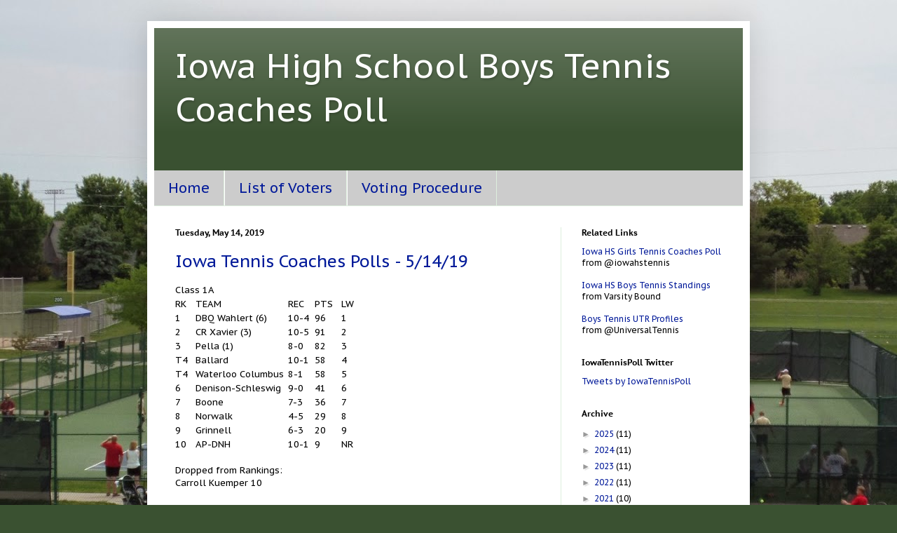

--- FILE ---
content_type: text/html; charset=UTF-8
request_url: https://www.iowatennispoll.com/2019/05/
body_size: 10463
content:
<!DOCTYPE html>
<html class='v2' dir='ltr' lang='en'>
<head>
<link href='https://www.blogger.com/static/v1/widgets/335934321-css_bundle_v2.css' rel='stylesheet' type='text/css'/>
<meta content='width=1100' name='viewport'/>
<meta content='text/html; charset=UTF-8' http-equiv='Content-Type'/>
<meta content='blogger' name='generator'/>
<link href='https://www.iowatennispoll.com/favicon.ico' rel='icon' type='image/x-icon'/>
<link href='https://www.iowatennispoll.com/2019/05/' rel='canonical'/>
<link rel="alternate" type="application/atom+xml" title="Iowa High School Boys Tennis Coaches Poll - Atom" href="https://www.iowatennispoll.com/feeds/posts/default" />
<link rel="alternate" type="application/rss+xml" title="Iowa High School Boys Tennis Coaches Poll - RSS" href="https://www.iowatennispoll.com/feeds/posts/default?alt=rss" />
<link rel="service.post" type="application/atom+xml" title="Iowa High School Boys Tennis Coaches Poll - Atom" href="https://www.blogger.com/feeds/4663678864386455562/posts/default" />
<!--Can't find substitution for tag [blog.ieCssRetrofitLinks]-->
<meta content='https://www.iowatennispoll.com/2019/05/' property='og:url'/>
<meta content='Iowa High School Boys Tennis Coaches Poll' property='og:title'/>
<meta content='' property='og:description'/>
<title>Iowa High School Boys Tennis Coaches Poll: May 2019</title>
<style type='text/css'>@font-face{font-family:'PT Sans Caption';font-style:normal;font-weight:400;font-display:swap;src:url(//fonts.gstatic.com/s/ptsanscaption/v20/0FlMVP6Hrxmt7-fsUFhlFXNIlpcqfQ.ttf)format('truetype');}@font-face{font-family:'PT Sans Caption';font-style:normal;font-weight:700;font-display:swap;src:url(//fonts.gstatic.com/s/ptsanscaption/v20/0FlJVP6Hrxmt7-fsUFhlFXNIlpcSwSrUSw.ttf)format('truetype');}</style>
<style id='page-skin-1' type='text/css'><!--
/*
-----------------------------------------------
Blogger Template Style
Name:     Simple
Designer: Blogger
URL:      www.blogger.com
----------------------------------------------- */
/* Content
----------------------------------------------- */
body {
font: normal normal 12px PT Sans Caption;
color: #000000;
background: #3a5131 url(//2.bp.blogspot.com/-UpBf7ycORNk/VR8gEjrS24I/AAAAAAAAAkI/oF_3FV2ZsEY/s0/SAM_1993jpg2.jpg) repeat fixed top center;
padding: 0 40px 40px 40px;
}
html body .region-inner {
min-width: 0;
max-width: 100%;
width: auto;
}
h2 {
font-size: 22px;
}
a:link {
text-decoration:none;
color: #001999;
}
a:visited {
text-decoration:none;
color: #001999;
}
a:hover {
text-decoration:underline;
color: #3b8a2e;
}
.body-fauxcolumn-outer .fauxcolumn-inner {
background: transparent none repeat scroll top left;
_background-image: none;
}
.body-fauxcolumn-outer .cap-top {
position: absolute;
z-index: 1;
height: 400px;
width: 100%;
}
.body-fauxcolumn-outer .cap-top .cap-left {
width: 100%;
background: transparent none repeat-x scroll top left;
_background-image: none;
}
.content-outer {
-moz-box-shadow: 0 0 40px rgba(0, 0, 0, .15);
-webkit-box-shadow: 0 0 5px rgba(0, 0, 0, .15);
-goog-ms-box-shadow: 0 0 10px #333333;
box-shadow: 0 0 40px rgba(0, 0, 0, .15);
margin-bottom: 1px;
}
.content-inner {
padding: 10px 10px;
}
.content-inner {
background-color: #ffffff;
}
/* Header
----------------------------------------------- */
.header-outer {
background: #3a5131 url(//www.blogblog.com/1kt/simple/gradients_light.png) repeat-x scroll 0 -400px;
_background-image: none;
}
.Header h1 {
font: normal normal 48px PT Sans Caption;
color: #ffffff;
text-shadow: 1px 2px 3px rgba(0, 0, 0, .2);
}
.Header h1 a {
color: #ffffff;
}
.Header .description {
font-size: 140%;
color: #ffffff;
}
.header-inner .Header .titlewrapper {
padding: 22px 30px;
}
.header-inner .Header .descriptionwrapper {
padding: 0 30px;
}
/* Tabs
----------------------------------------------- */
.tabs-inner .section:first-child {
border-top: 0 solid #ddeedd;
}
.tabs-inner .section:first-child ul {
margin-top: -0;
border-top: 0 solid #ddeedd;
border-left: 0 solid #ddeedd;
border-right: 0 solid #ddeedd;
}
.tabs-inner .widget ul {
background: #cccccc none repeat-x scroll 0 -800px;
_background-image: none;
border-bottom: 1px solid #ddeedd;
margin-top: 0;
margin-left: -30px;
margin-right: -30px;
}
.tabs-inner .widget li a {
display: inline-block;
padding: .6em 1em;
font: normal normal 20px PT Sans Caption;
color: #001999;
border-left: 1px solid #ffffff;
border-right: 1px solid #ddeedd;
}
.tabs-inner .widget li:first-child a {
border-left: none;
}
.tabs-inner .widget li.selected a, .tabs-inner .widget li a:hover {
color: #3a5131;
background-color: #eeeeee;
text-decoration: none;
}
/* Columns
----------------------------------------------- */
.main-outer {
border-top: 0 solid #ddeedd;
}
.fauxcolumn-left-outer .fauxcolumn-inner {
border-right: 1px solid #ddeedd;
}
.fauxcolumn-right-outer .fauxcolumn-inner {
border-left: 1px solid #ddeedd;
}
/* Headings
----------------------------------------------- */
div.widget > h2,
div.widget h2.title {
margin: 0 0 1em 0;
font: normal bold 12px PT Sans Caption;
color: #000000;
}
/* Widgets
----------------------------------------------- */
.widget .zippy {
color: #999999;
text-shadow: 2px 2px 1px rgba(0, 0, 0, .1);
}
.widget .popular-posts ul {
list-style: none;
}
/* Posts
----------------------------------------------- */
h2.date-header {
font: normal bold 12px PT Sans Caption;
}
.date-header span {
background-color: transparent;
color: #000000;
padding: inherit;
letter-spacing: inherit;
margin: inherit;
}
.main-inner {
padding-top: 30px;
padding-bottom: 30px;
}
.main-inner .column-center-inner {
padding: 0 15px;
}
.main-inner .column-center-inner .section {
margin: 0 15px;
}
.post {
margin: 0 0 25px 0;
}
h3.post-title, .comments h4 {
font: normal normal 24px PT Sans Caption;
margin: .75em 0 0;
}
.post-body {
font-size: 110%;
line-height: 1.4;
position: relative;
}
.post-body img, .post-body .tr-caption-container, .Profile img, .Image img,
.BlogList .item-thumbnail img {
padding: 2px;
background: #ffffff;
border: 1px solid #eeeeee;
-moz-box-shadow: 1px 1px 5px rgba(0, 0, 0, .1);
-webkit-box-shadow: 1px 1px 5px rgba(0, 0, 0, .1);
box-shadow: 1px 1px 5px rgba(0, 0, 0, .1);
}
.post-body img, .post-body .tr-caption-container {
padding: 5px;
}
.post-body .tr-caption-container {
color: #222222;
}
.post-body .tr-caption-container img {
padding: 0;
background: transparent;
border: none;
-moz-box-shadow: 0 0 0 rgba(0, 0, 0, .1);
-webkit-box-shadow: 0 0 0 rgba(0, 0, 0, .1);
box-shadow: 0 0 0 rgba(0, 0, 0, .1);
}
.post-header {
margin: 0 0 1.5em;
line-height: 1.6;
font-size: 90%;
}
.post-footer {
margin: 20px -2px 0;
padding: 5px 10px;
color: #000000;
background-color: #cccccc;
border-bottom: 1px solid #eeeeee;
line-height: 1.6;
font-size: 90%;
}
#comments .comment-author {
padding-top: 1.5em;
border-top: 1px solid #ddeedd;
background-position: 0 1.5em;
}
#comments .comment-author:first-child {
padding-top: 0;
border-top: none;
}
.avatar-image-container {
margin: .2em 0 0;
}
#comments .avatar-image-container img {
border: 1px solid #eeeeee;
}
/* Comments
----------------------------------------------- */
.comments .comments-content .icon.blog-author {
background-repeat: no-repeat;
background-image: url([data-uri]);
}
.comments .comments-content .loadmore a {
border-top: 1px solid #999999;
border-bottom: 1px solid #999999;
}
.comments .comment-thread.inline-thread {
background-color: #cccccc;
}
.comments .continue {
border-top: 2px solid #999999;
}
/* Accents
---------------------------------------------- */
.section-columns td.columns-cell {
border-left: 1px solid #ddeedd;
}
.blog-pager {
background: transparent none no-repeat scroll top center;
}
.blog-pager-older-link, .home-link,
.blog-pager-newer-link {
background-color: #ffffff;
padding: 5px;
}
.footer-outer {
border-top: 0 dashed #bbbbbb;
}
/* Mobile
----------------------------------------------- */
body.mobile  {
background-size: auto;
}
.mobile .body-fauxcolumn-outer {
background: transparent none repeat scroll top left;
}
.mobile .body-fauxcolumn-outer .cap-top {
background-size: 100% auto;
}
.mobile .content-outer {
-webkit-box-shadow: 0 0 3px rgba(0, 0, 0, .15);
box-shadow: 0 0 3px rgba(0, 0, 0, .15);
}
.mobile .tabs-inner .widget ul {
margin-left: 0;
margin-right: 0;
}
.mobile .post {
margin: 0;
}
.mobile .main-inner .column-center-inner .section {
margin: 0;
}
.mobile .date-header span {
padding: 0.1em 10px;
margin: 0 -10px;
}
.mobile h3.post-title {
margin: 0;
}
.mobile .blog-pager {
background: transparent none no-repeat scroll top center;
}
.mobile .footer-outer {
border-top: none;
}
.mobile .main-inner, .mobile .footer-inner {
background-color: #ffffff;
}
.mobile-index-contents {
color: #000000;
}
.mobile-link-button {
background-color: #001999;
}
.mobile-link-button a:link, .mobile-link-button a:visited {
color: #ffffff;
}
.mobile .tabs-inner .section:first-child {
border-top: none;
}
.mobile .tabs-inner .PageList .widget-content {
background-color: #eeeeee;
color: #3a5131;
border-top: 1px solid #ddeedd;
border-bottom: 1px solid #ddeedd;
}
.mobile .tabs-inner .PageList .widget-content .pagelist-arrow {
border-left: 1px solid #ddeedd;
}
td {vertical-align:middle; padding 0px 3px;}
.post-body img, .post-body .tr-caption-container, .Profile img, .Image img, .BlogList .item-thumbnail img {
padding: 0px;
border: 0px solid #eeeeee;
box-shadow: none;
width:20px;
height:20px;
}
td img {vertical-align:middle;}
--></style>
<style id='template-skin-1' type='text/css'><!--
body {
min-width: 860px;
}
.content-outer, .content-fauxcolumn-outer, .region-inner {
min-width: 860px;
max-width: 860px;
_width: 860px;
}
.main-inner .columns {
padding-left: 0px;
padding-right: 260px;
}
.main-inner .fauxcolumn-center-outer {
left: 0px;
right: 260px;
/* IE6 does not respect left and right together */
_width: expression(this.parentNode.offsetWidth -
parseInt("0px") -
parseInt("260px") + 'px');
}
.main-inner .fauxcolumn-left-outer {
width: 0px;
}
.main-inner .fauxcolumn-right-outer {
width: 260px;
}
.main-inner .column-left-outer {
width: 0px;
right: 100%;
margin-left: -0px;
}
.main-inner .column-right-outer {
width: 260px;
margin-right: -260px;
}
#layout {
min-width: 0;
}
#layout .content-outer {
min-width: 0;
width: 800px;
}
#layout .region-inner {
min-width: 0;
width: auto;
}
body#layout div.add_widget {
padding: 8px;
}
body#layout div.add_widget a {
margin-left: 32px;
}
--></style>
<style>
    body {background-image:url(\/\/2.bp.blogspot.com\/-UpBf7ycORNk\/VR8gEjrS24I\/AAAAAAAAAkI\/oF_3FV2ZsEY\/s0\/SAM_1993jpg2.jpg);}
    
@media (max-width: 200px) { body {background-image:url(\/\/2.bp.blogspot.com\/-UpBf7ycORNk\/VR8gEjrS24I\/AAAAAAAAAkI\/oF_3FV2ZsEY\/w200\/SAM_1993jpg2.jpg);}}
@media (max-width: 400px) and (min-width: 201px) { body {background-image:url(\/\/2.bp.blogspot.com\/-UpBf7ycORNk\/VR8gEjrS24I\/AAAAAAAAAkI\/oF_3FV2ZsEY\/w400\/SAM_1993jpg2.jpg);}}
@media (max-width: 800px) and (min-width: 401px) { body {background-image:url(\/\/2.bp.blogspot.com\/-UpBf7ycORNk\/VR8gEjrS24I\/AAAAAAAAAkI\/oF_3FV2ZsEY\/w800\/SAM_1993jpg2.jpg);}}
@media (max-width: 1200px) and (min-width: 801px) { body {background-image:url(\/\/2.bp.blogspot.com\/-UpBf7ycORNk\/VR8gEjrS24I\/AAAAAAAAAkI\/oF_3FV2ZsEY\/w1200\/SAM_1993jpg2.jpg);}}
/* Last tag covers anything over one higher than the previous max-size cap. */
@media (min-width: 1201px) { body {background-image:url(\/\/2.bp.blogspot.com\/-UpBf7ycORNk\/VR8gEjrS24I\/AAAAAAAAAkI\/oF_3FV2ZsEY\/w1600\/SAM_1993jpg2.jpg);}}
  </style>
<link href='https://www.blogger.com/dyn-css/authorization.css?targetBlogID=4663678864386455562&amp;zx=a4efb367-ec74-438a-b513-2ce24d208307' media='none' onload='if(media!=&#39;all&#39;)media=&#39;all&#39;' rel='stylesheet'/><noscript><link href='https://www.blogger.com/dyn-css/authorization.css?targetBlogID=4663678864386455562&amp;zx=a4efb367-ec74-438a-b513-2ce24d208307' rel='stylesheet'/></noscript>
<meta name='google-adsense-platform-account' content='ca-host-pub-1556223355139109'/>
<meta name='google-adsense-platform-domain' content='blogspot.com'/>

<link rel="stylesheet" href="https://fonts.googleapis.com/css2?display=swap&family=PT+Sans+Caption"></head>
<body class='loading variant-literate'>
<div class='navbar no-items section' id='navbar' name='Navbar'>
</div>
<div class='body-fauxcolumns'>
<div class='fauxcolumn-outer body-fauxcolumn-outer'>
<div class='cap-top'>
<div class='cap-left'></div>
<div class='cap-right'></div>
</div>
<div class='fauxborder-left'>
<div class='fauxborder-right'></div>
<div class='fauxcolumn-inner'>
</div>
</div>
<div class='cap-bottom'>
<div class='cap-left'></div>
<div class='cap-right'></div>
</div>
</div>
</div>
<div class='content'>
<div class='content-fauxcolumns'>
<div class='fauxcolumn-outer content-fauxcolumn-outer'>
<div class='cap-top'>
<div class='cap-left'></div>
<div class='cap-right'></div>
</div>
<div class='fauxborder-left'>
<div class='fauxborder-right'></div>
<div class='fauxcolumn-inner'>
</div>
</div>
<div class='cap-bottom'>
<div class='cap-left'></div>
<div class='cap-right'></div>
</div>
</div>
</div>
<div class='content-outer'>
<div class='content-cap-top cap-top'>
<div class='cap-left'></div>
<div class='cap-right'></div>
</div>
<div class='fauxborder-left content-fauxborder-left'>
<div class='fauxborder-right content-fauxborder-right'></div>
<div class='content-inner'>
<header>
<div class='header-outer'>
<div class='header-cap-top cap-top'>
<div class='cap-left'></div>
<div class='cap-right'></div>
</div>
<div class='fauxborder-left header-fauxborder-left'>
<div class='fauxborder-right header-fauxborder-right'></div>
<div class='region-inner header-inner'>
<div class='header section' id='header' name='Header'><div class='widget Header' data-version='1' id='Header1'>
<div id='header-inner'>
<div class='titlewrapper'>
<h1 class='title'>
<a href='https://www.iowatennispoll.com/'>
Iowa High School Boys Tennis Coaches Poll
</a>
</h1>
</div>
<div class='descriptionwrapper'>
<p class='description'><span>
</span></p>
</div>
</div>
</div></div>
</div>
</div>
<div class='header-cap-bottom cap-bottom'>
<div class='cap-left'></div>
<div class='cap-right'></div>
</div>
</div>
</header>
<div class='tabs-outer'>
<div class='tabs-cap-top cap-top'>
<div class='cap-left'></div>
<div class='cap-right'></div>
</div>
<div class='fauxborder-left tabs-fauxborder-left'>
<div class='fauxborder-right tabs-fauxborder-right'></div>
<div class='region-inner tabs-inner'>
<div class='tabs section' id='crosscol' name='Cross-Column'><div class='widget PageList' data-version='1' id='PageList1'>
<h2>Pages</h2>
<div class='widget-content'>
<ul>
<li>
<a href='https://www.iowatennispoll.com/'>Home</a>
</li>
<li>
<a href='https://www.iowatennispoll.com/p/list-of-voters.html'>List of Voters</a>
</li>
<li>
<a href='https://www.iowatennispoll.com/p/voting-procedure.html'>Voting Procedure</a>
</li>
</ul>
<div class='clear'></div>
</div>
</div></div>
<div class='tabs no-items section' id='crosscol-overflow' name='Cross-Column 2'></div>
</div>
</div>
<div class='tabs-cap-bottom cap-bottom'>
<div class='cap-left'></div>
<div class='cap-right'></div>
</div>
</div>
<div class='main-outer'>
<div class='main-cap-top cap-top'>
<div class='cap-left'></div>
<div class='cap-right'></div>
</div>
<div class='fauxborder-left main-fauxborder-left'>
<div class='fauxborder-right main-fauxborder-right'></div>
<div class='region-inner main-inner'>
<div class='columns fauxcolumns'>
<div class='fauxcolumn-outer fauxcolumn-center-outer'>
<div class='cap-top'>
<div class='cap-left'></div>
<div class='cap-right'></div>
</div>
<div class='fauxborder-left'>
<div class='fauxborder-right'></div>
<div class='fauxcolumn-inner'>
</div>
</div>
<div class='cap-bottom'>
<div class='cap-left'></div>
<div class='cap-right'></div>
</div>
</div>
<div class='fauxcolumn-outer fauxcolumn-left-outer'>
<div class='cap-top'>
<div class='cap-left'></div>
<div class='cap-right'></div>
</div>
<div class='fauxborder-left'>
<div class='fauxborder-right'></div>
<div class='fauxcolumn-inner'>
</div>
</div>
<div class='cap-bottom'>
<div class='cap-left'></div>
<div class='cap-right'></div>
</div>
</div>
<div class='fauxcolumn-outer fauxcolumn-right-outer'>
<div class='cap-top'>
<div class='cap-left'></div>
<div class='cap-right'></div>
</div>
<div class='fauxborder-left'>
<div class='fauxborder-right'></div>
<div class='fauxcolumn-inner'>
</div>
</div>
<div class='cap-bottom'>
<div class='cap-left'></div>
<div class='cap-right'></div>
</div>
</div>
<!-- corrects IE6 width calculation -->
<div class='columns-inner'>
<div class='column-center-outer'>
<div class='column-center-inner'>
<div class='main section' id='main' name='Main'><div class='widget Blog' data-version='1' id='Blog1'>
<div class='blog-posts hfeed'>

          <div class="date-outer">
        
<h2 class='date-header'><span>Tuesday, May 14, 2019</span></h2>

          <div class="date-posts">
        
<div class='post-outer'>
<div class='post hentry uncustomized-post-template' itemprop='blogPost' itemscope='itemscope' itemtype='http://schema.org/BlogPosting'>
<meta content='4663678864386455562' itemprop='blogId'/>
<meta content='8051936887769172183' itemprop='postId'/>
<a name='8051936887769172183'></a>
<h3 class='post-title entry-title' itemprop='name'>
<a href='https://www.iowatennispoll.com/2019/05/iowa-tennis-coaches-polls-51419.html'>Iowa Tennis Coaches Polls - 5/14/19</a>
</h3>
<div class='post-header'>
<div class='post-header-line-1'></div>
</div>
<div class='post-body entry-content' id='post-body-8051936887769172183' itemprop='description articleBody'>
<table border="0" cellpadding="0" cellspacing="0" style="width: 278px;"><colgroup><col style="mso-width-alt: 1060; mso-width-source: userset; width: 22pt;" width="29"></col>
 <col style="mso-width-alt: 4827; mso-width-source: userset; width: 99pt;" width="132"></col>
 <col style="mso-width-alt: 1426; mso-width-source: userset; width: 29pt;" width="39"></col>
 <col span="2" style="mso-width-alt: 1426; mso-width-source: userset; width: 29pt;" width="39"></col>
 </colgroup><tbody>
<tr height="20" style="height: 15.0pt;">
  <td colspan="4" height="20" style="height: 15.0pt; width: 179pt;" width="239">Class 1A</td>
  <td style="width: 29pt;" width="39"><br /></td>
 </tr>
<tr height="20" style="height: 15.0pt;">
  <td class="xl67" height="20" style="height: 15.0pt;">RK</td>
  <td>TEAM</td>
  <td class="xl67">REC</td>
  <td class="xl68">PTS</td>
  <td class="xl68">LW</td>
 </tr>
<tr height="20" style="height: 15.0pt;">
  <td class="xl67" height="20" style="height: 15.0pt;">1</td>
  <td>DBQ Wahlert (6)</td>
  <td class="xl67">10-4</td>
  <td class="xl67">96</td>
  <td class="xl67">1</td>
 </tr>
<tr height="20" style="height: 15.0pt;">
  <td class="xl67" height="20" style="height: 15.0pt;">2</td>
  <td>CR Xavier (3)</td>
  <td class="xl67">10-5</td>
  <td class="xl67">91</td>
  <td class="xl67">2</td>
 </tr>
<tr height="20" style="height: 15.0pt;">
  <td class="xl67" height="20" style="height: 15.0pt;">3</td>
  <td>Pella (1)</td>
  <td class="xl67">8-0</td>
  <td class="xl67">82</td>
  <td class="xl67">3</td>
 </tr>
<tr height="20" style="height: 15.0pt;">
  <td class="xl67" height="20" style="height: 15.0pt;">T4</td>
  <td>Ballard</td>
  <td class="xl67">10-1</td>
  <td class="xl67">58</td>
  <td class="xl67">4</td>
 </tr>
<tr height="20" style="height: 15.0pt;">
  <td class="xl67" height="20" style="height: 15.0pt;">T4</td>
  <td>Waterloo Columbus</td>
  <td class="xl67">8-1</td>
  <td class="xl67">58</td>
  <td class="xl67">5</td>
 </tr>
<tr height="20" style="height: 15.0pt;">
  <td class="xl67" height="20" style="height: 15.0pt;">6</td>
  <td>Denison-Schleswig</td>
  <td class="xl67">9-0</td>
  <td class="xl67">41</td>
  <td class="xl67">6</td>
 </tr>
<tr height="20" style="height: 15.0pt;">
  <td class="xl67" height="20" style="height: 15.0pt;">7</td>
  <td>Boone</td>
  <td class="xl67">7-3</td>
  <td class="xl67">36</td>
  <td class="xl67">7</td>
 </tr>
<tr height="20" style="height: 15.0pt;">
  <td class="xl67" height="20" style="height: 15.0pt;">8</td>
  <td>Norwalk</td>
  <td class="xl67">4-5</td>
  <td class="xl67">29</td>
  <td class="xl67">8</td>
 </tr>
<tr height="20" style="height: 15.0pt;">
  <td class="xl67" height="20" style="height: 15.0pt;">9</td>
  <td>Grinnell</td>
  <td class="xl67">6-3</td>
  <td class="xl67">20</td>
  <td class="xl67">9</td>
 </tr>
<tr height="20" style="height: 15.0pt;">
  <td class="xl67" height="20" style="height: 15.0pt;">10</td>
  <td>AP-DNH</td>
  <td class="xl67">10-1</td>
  <td class="xl67">9</td>
  <td class="xl67">NR</td>
 </tr>
</tbody></table>
<br />
Dropped from Rankings:<br />
Carroll Kuemper 10<br />
<br />
Others receiving votes:<br />
Spirit Lake 8, Carroll Kuemper 7, LeMars 6, Clarinda 5, North Polk 3, Chariton 1<br />
<br />
Voted in this poll:<br />
Ballard, Boone, Clear Lake, CR Xavier, Decorah, Grinnell, Knoxville, LeMars,<br />
Norwalk, Waterloo Columbus<br />
<br />
<br />
<table border="0" cellpadding="0" cellspacing="0" style="width: 279px;"><colgroup><col style="mso-width-alt: 1060; mso-width-source: userset; width: 22pt;" width="29"></col>
 <col style="mso-width-alt: 4827; mso-width-source: userset; width: 99pt;" width="132"></col>
 <col style="mso-width-alt: 1426; mso-width-source: userset; width: 29pt;" width="39"></col>
 <col style="mso-width-alt: 1499; mso-width-source: userset; width: 31pt;" width="41"></col>
 <col style="mso-width-alt: 1389; mso-width-source: userset; width: 29pt;" width="38"></col>
 </colgroup><tbody>
<tr height="20" style="height: 15.0pt;">
  <td class="xl69" colspan="4" height="20" style="height: 15.0pt; width: 181pt;" width="241">Class
  2A</td>
  <td style="width: 29pt;" width="38"><br /></td>
 </tr>
<tr height="20" style="height: 15.0pt;">
  <td class="xl67" height="20" style="height: 15.0pt;">RK</td>
  <td>TEAM</td>
  <td class="xl67">REC</td>
  <td class="xl68">PTS</td>
  <td class="xl67">LW</td>
 </tr>
<tr height="20" style="height: 15.0pt;">
  <td class="xl67" height="20" style="height: 15.0pt;">1</td>
  <td>IC West (26)</td>
  <td class="xl67">14-0</td>
  <td class="xl67">269</td>
  <td class="xl67">1</td>
 </tr>
<tr height="20" style="height: 15.0pt;">
  <td class="xl67" height="20" style="height: 15.0pt;">2</td>
  <td>Pleasant Valley (1)</td>
  <td class="xl67">9-0</td>
  <td class="xl67">239</td>
  <td class="xl67">2</td>
 </tr>
<tr height="20" style="height: 15.0pt;">
  <td class="xl67" height="20" style="height: 15.0pt;">3</td>
  <td>Waukee</td>
  <td class="xl67">9-1</td>
  <td class="xl67">201</td>
  <td class="xl67">4</td>
 </tr>
<tr height="20" style="height: 15.0pt;">
  <td class="xl67" height="20" style="height: 15.0pt;">4</td>
  <td>CR Washington</td>
  <td class="xl67">15-1</td>
  <td class="xl67">199</td>
  <td class="xl67">3</td>
 </tr>
<tr height="20" style="height: 15.0pt;">
  <td class="xl67" height="20" style="height: 15.0pt;">5</td>
  <td>Linn-Mar</td>
  <td class="xl67">13-3</td>
  <td class="xl67">145</td>
  <td class="xl67">5</td>
 </tr>
<tr height="20" style="height: 15.0pt;">
  <td class="xl67" height="20" style="height: 15.0pt;">6</td>
  <td>Ankeny Centennial</td>
  <td class="xl67">12-1</td>
  <td class="xl67">128</td>
  <td class="xl67">6</td>
 </tr>
<tr height="20" style="height: 15.0pt;">
  <td class="xl67" height="20" style="height: 15.0pt;">7</td>
  <td>WDM Valley</td>
  <td class="xl67">9-4</td>
  <td class="xl67">91</td>
  <td class="xl67">7</td>
 </tr>
<tr height="20" style="height: 15.0pt;">
  <td class="xl67" height="20" style="height: 15.0pt;">8</td>
  <td>Ames</td>
  <td class="xl67">10-3</td>
  <td class="xl67">90</td>
  <td class="xl67">8</td>
 </tr>
<tr height="20" style="height: 15.0pt;">
  <td class="xl67" height="20" style="height: 15.0pt;">9</td>
  <td>Cedar Falls</td>
  <td class="xl67">13-4</td>
  <td class="xl67">64</td>
  <td class="xl67">9</td>
 </tr>
<tr height="20" style="height: 15.0pt;">
  <td class="xl67" height="20" style="height: 15.0pt;">10</td>
  <td>Bettendorf</td>
  <td class="xl67">8-6</td>
  <td class="xl67">32</td>
  <td class="xl67">10</td>
 </tr>
</tbody></table>
<br />
Others receiving votes:<br />
Dowling Catholic 14, Johnston 5, Marshalltown 3, DBQ Senior 3,<br />
DBQ Hempstead 2<br />
<br />
Voted in this poll:<br />
Ames, Ankeny Centennial, Bettendorf, CB Abraham Lincoln,<br />
CB Thomas Jefferson, Cedar Falls, CR Jefferson, CR Kennedy, CR Washington,<br />
Davenport Central, Davenport North, Davenport West, DBQ Hempstead,<br />
DBQ Senior, DM Roosevelt, IC High, IC West, Johnston, Linn-Mar,<br />
Marshalltown, Mason City, Ottumwa, Pleasant Valley, Southeast Polk, Waukee,<br />
WDM Valley, Western Dubuque
<div style='clear: both;'></div>
</div>
<div class='post-footer'>
<div class='post-footer-line post-footer-line-1'>
<span class='post-author vcard'>
</span>
<span class='post-timestamp'>
</span>
<span class='post-comment-link'>
</span>
<span class='post-icons'>
</span>
<div class='post-share-buttons goog-inline-block'>
</div>
</div>
<div class='post-footer-line post-footer-line-2'>
<span class='post-labels'>
</span>
</div>
<div class='post-footer-line post-footer-line-3'>
<span class='post-location'>
</span>
</div>
</div>
</div>
</div>

          </div></div>
        

          <div class="date-outer">
        
<h2 class='date-header'><span>Monday, May 6, 2019</span></h2>

          <div class="date-posts">
        
<div class='post-outer'>
<div class='post hentry uncustomized-post-template' itemprop='blogPost' itemscope='itemscope' itemtype='http://schema.org/BlogPosting'>
<meta content='4663678864386455562' itemprop='blogId'/>
<meta content='9008502791668906964' itemprop='postId'/>
<a name='9008502791668906964'></a>
<h3 class='post-title entry-title' itemprop='name'>
<a href='https://www.iowatennispoll.com/2019/05/iowa-tennis-coaches-polls-5619.html'>Iowa Tennis Coaches Polls - 5/6/19</a>
</h3>
<div class='post-header'>
<div class='post-header-line-1'></div>
</div>
<div class='post-body entry-content' id='post-body-9008502791668906964' itemprop='description articleBody'>
<table border="0" cellpadding="0" cellspacing="0" style="border-collapse: collapse; width: 278px;">
 <colgroup><col style="mso-width-alt: 1060; mso-width-source: userset; width: 22pt;" width="29"></col>
 <col style="mso-width-alt: 4827; mso-width-source: userset; width: 99pt;" width="132"></col>
 <col style="mso-width-alt: 1426; mso-width-source: userset; width: 29pt;" width="39"></col>
 <col span="2" style="mso-width-alt: 1426; mso-width-source: userset; width: 29pt;" width="39"></col>
 </colgroup><tbody>
<tr height="20" style="height: 15.0pt;">
  <td colspan="4" height="20" style="height: 15.0pt; width: 179pt;" width="239">Class 1A</td>
  <td style="width: 29pt;" width="39"></td>
 </tr>
<tr height="20" style="height: 15.0pt;">
  <td class="xl65" height="20" style="height: 15.0pt;">RK</td>
  <td>TEAM</td>
  <td class="xl65">REC</td>
  <td class="xl66">PTS</td>
  <td class="xl66">LW</td>
 </tr>
<tr height="20" style="height: 15.0pt;">
  <td class="xl65" height="20" style="height: 15.0pt;">1</td>
  <td>DBQ Wahlert (9)</td>
  <td class="xl65">10-4</td>
  <td class="xl65">108</td>
  <td class="xl65">T1</td>
 </tr>
<tr height="20" style="height: 15.0pt;">
  <td class="xl65" height="20" style="height: 15.0pt;">2</td>
  <td>CR Xavier (2)</td>
  <td class="xl65">10-5</td>
  <td class="xl65">101</td>
  <td class="xl65">T1</td>
 </tr>
<tr height="20" style="height: 15.0pt;">
  <td class="xl65" height="20" style="height: 15.0pt;">3</td>
  <td>Pella</td>
  <td class="xl65">8-0</td>
  <td class="xl65">86</td>
  <td class="xl65">3</td>
 </tr>
<tr height="20" style="height: 15.0pt;">
  <td class="xl65" height="20" style="height: 15.0pt;">4</td>
  <td>Ballard</td>
  <td class="xl65">12-1</td>
  <td class="xl65">69</td>
  <td class="xl65">4</td>
 </tr>
<tr height="20" style="height: 15.0pt;">
  <td class="xl65" height="20" style="height: 15.0pt;">5</td>
  <td>Waterloo Columbus</td>
  <td class="xl65">7-1</td>
  <td class="xl65">59</td>
  <td class="xl65">5</td>
 </tr>
<tr height="20" style="height: 15.0pt;">
  <td class="xl65" height="20" style="height: 15.0pt;">6</td>
  <td>Denison-Schleswig</td>
  <td class="xl65">9-0</td>
  <td class="xl65">51</td>
  <td class="xl65">6</td>
 </tr>
<tr height="20" style="height: 15.0pt;">
  <td class="xl65" height="20" style="height: 15.0pt;">7</td>
  <td>Boone</td>
  <td class="xl65">6-3</td>
  <td class="xl65">38</td>
  <td class="xl65">7</td>
 </tr>
<tr height="20" style="height: 15.0pt;">
  <td class="xl65" height="20" style="height: 15.0pt;">8</td>
  <td>Norwalk</td>
  <td class="xl65">4-5</td>
  <td class="xl65">29</td>
  <td class="xl65">8</td>
 </tr>
<tr height="20" style="height: 15.0pt;">
  <td class="xl65" height="20" style="height: 15.0pt;">9</td>
  <td>Grinnell</td>
  <td class="xl65">6-3</td>
  <td class="xl65">18</td>
  <td class="xl65">T9</td>
 </tr>
<tr height="20" style="height: 15.0pt;">
  <td class="xl65" height="20" style="height: 15.0pt;">10</td>
  <td>Carroll Kuemper</td>
  <td class="xl65">5-4</td>
  <td class="xl65">14</td>
  <td class="xl65">T9</td>
 </tr>
</tbody></table>
<br />
Others receiving votes:<br />
Clarinda 9, AP-DNH 8, LeMars 6, Spirit Lake 6, Fort Madison 2, North Polk 1<br />
<br />
Voted in this poll:<br />
Ballard, Boone, Clear Lake, CR Xavier, Decorah, Grinnell, Iowa Falls-Alden,<br />
LeMars, Norwalk, Waterloo Columbus, Webster City<br />
<div>
<br /></div>
<div>
<br /></div>
<div>
<table border="0" cellpadding="0" cellspacing="0" style="border-collapse: collapse; width: 279px;">
 <colgroup><col style="mso-width-alt: 1060; mso-width-source: userset; width: 22pt;" width="29"></col>
 <col style="mso-width-alt: 4827; mso-width-source: userset; width: 99pt;" width="132"></col>
 <col style="mso-width-alt: 1426; mso-width-source: userset; width: 29pt;" width="39"></col>
 <col style="mso-width-alt: 1499; mso-width-source: userset; width: 31pt;" width="41"></col>
 <col style="mso-width-alt: 1389; mso-width-source: userset; width: 29pt;" width="38"></col>
 </colgroup><tbody>
<tr height="20" style="height: 15.0pt;">
  <td class="xl69" colspan="4" height="20" style="height: 15.0pt; width: 181pt;" width="241">Class
  2A</td>
  <td style="width: 29pt;" width="38"></td>
 </tr>
<tr height="20" style="height: 15.0pt;">
  <td class="xl67" height="20" style="height: 15.0pt;">RK</td>
  <td>TEAM</td>
  <td class="xl67">REC</td>
  <td class="xl68">PTS</td>
  <td class="xl67">LW</td>
 </tr>
<tr height="20" style="height: 15.0pt;">
  <td class="xl67" height="20" style="height: 15.0pt;">1</td>
  <td>IC West (20)</td>
  <td class="xl67">14-0</td>
  <td class="xl67">218</td>
  <td class="xl67">1</td>
 </tr>
<tr height="20" style="height: 15.0pt;">
  <td class="xl67" height="20" style="height: 15.0pt;">2</td>
  <td>Pleasant Valley (2)</td>
  <td class="xl67">9-0</td>
  <td class="xl67">195</td>
  <td class="xl67">2</td>
 </tr>
<tr height="20" style="height: 15.0pt;">
  <td class="xl67" height="20" style="height: 15.0pt;">3</td>
  <td>CR Washington</td>
  <td class="xl67">14-1</td>
  <td class="xl67">164</td>
  <td class="xl67">3</td>
 </tr>
<tr height="20" style="height: 15.0pt;">
  <td class="xl67" height="20" style="height: 15.0pt;">4</td>
  <td>Waukee</td>
  <td class="xl67">9-1</td>
  <td class="xl67">162</td>
  <td class="xl67">4</td>
 </tr>
<tr height="20" style="height: 15.0pt;">
  <td class="xl67" height="20" style="height: 15.0pt;">5</td>
  <td>Linn-Mar</td>
  <td class="xl67">12-3</td>
  <td class="xl67">112</td>
  <td class="xl67">5</td>
 </tr>
<tr height="20" style="height: 15.0pt;">
  <td class="xl67" height="20" style="height: 15.0pt;">6</td>
  <td>Ankeny Centennial</td>
  <td class="xl67">11-1</td>
  <td class="xl67">111</td>
  <td class="xl67">6</td>
 </tr>
<tr height="20" style="height: 15.0pt;">
  <td class="xl67" height="20" style="height: 15.0pt;">7</td>
  <td>WDM Valley</td>
  <td class="xl67">8-4</td>
  <td class="xl67">68</td>
  <td class="xl67">7</td>
 </tr>
<tr height="20" style="height: 15.0pt;">
  <td class="xl67" height="20" style="height: 15.0pt;">8</td>
  <td>Ames</td>
  <td class="xl67">9-3</td>
  <td class="xl67">65</td>
  <td class="xl67">8</td>
 </tr>
<tr height="20" style="height: 15.0pt;">
  <td class="xl67" height="20" style="height: 15.0pt;">9</td>
  <td>Cedar Falls</td>
  <td class="xl67">12-4</td>
  <td class="xl67">52</td>
  <td class="xl67">9</td>
 </tr>
<tr height="20" style="height: 15.0pt;">
  <td class="xl67" height="20" style="height: 15.0pt;">10</td>
  <td>Bettendorf</td>
  <td class="xl67">8-6</td>
  <td class="xl67">25</td>
  <td class="xl67">10</td>
 </tr>
</tbody></table>
</div>
<div>
<br /></div>
<div>
<div>
Others receiving votes:</div>
<div>
Dowling Catholic 17, Marshalltown 10, Johnston 9, DBQ Senior 2</div>
<div>
<br /></div>
<div>
Voted in this poll:</div>
<div>
Ames, Ankeny Centennial, Bettendorf, CB Abraham Lincoln,</div>
<div>
CB Thomas Jefferson, Cedar Falls, CR Jefferson, CR Kennedy, CR Washington,</div>
<div>
Davenport North, Davenport West, DBQ Hempstead, DBQ Senior, DM Roosevelt,</div>
<div>
Johnston, Linn-Mar, Marshalltown, Mason City, Ottumwa, Pleasant Valley,</div>
<div>
Waukee, WDM Valley</div>
</div>
<div>
<br /></div>
<div style='clear: both;'></div>
</div>
<div class='post-footer'>
<div class='post-footer-line post-footer-line-1'>
<span class='post-author vcard'>
</span>
<span class='post-timestamp'>
</span>
<span class='post-comment-link'>
</span>
<span class='post-icons'>
</span>
<div class='post-share-buttons goog-inline-block'>
</div>
</div>
<div class='post-footer-line post-footer-line-2'>
<span class='post-labels'>
</span>
</div>
<div class='post-footer-line post-footer-line-3'>
<span class='post-location'>
</span>
</div>
</div>
</div>
</div>

        </div></div>
      
</div>
<div class='blog-pager' id='blog-pager'>
<span id='blog-pager-newer-link'>
<a class='blog-pager-newer-link' href='https://www.iowatennispoll.com/search?updated-max=2021-05-03T17:34:00-05:00&max-results=7&reverse-paginate=true' id='Blog1_blog-pager-newer-link' title='Newer Posts'>Newer Posts</a>
</span>
<span id='blog-pager-older-link'>
<a class='blog-pager-older-link' href='https://www.iowatennispoll.com/search?updated-max=2019-05-06T17:44:00-05:00&max-results=7' id='Blog1_blog-pager-older-link' title='Older Posts'>Older Posts</a>
</span>
<a class='home-link' href='https://www.iowatennispoll.com/'>Home</a>
</div>
<div class='clear'></div>
<div class='blog-feeds'>
<div class='feed-links'>
Subscribe to:
<a class='feed-link' href='https://www.iowatennispoll.com/feeds/posts/default' target='_blank' type='application/atom+xml'>Comments (Atom)</a>
</div>
</div>
</div></div>
</div>
</div>
<div class='column-left-outer'>
<div class='column-left-inner'>
<aside>
</aside>
</div>
</div>
<div class='column-right-outer'>
<div class='column-right-inner'>
<aside>
<div class='sidebar section' id='sidebar-right-1'><div class='widget HTML' data-version='1' id='HTML2'>
<h2 class='title'>Related Links</h2>
<div class='widget-content'>
<a href="http://iowahstennis.blogspot.com/search/label/Girls%20Coaches%20Poll">Iowa HS Girls Tennis Coaches Poll</a><br/> from @iowahstennis
<br /><br />
<a href="https://ia.varsitybound.com/sports/boystennis/2021-22/Standings">Iowa HS Boys Tennis Standings</a><br/>
from Varsity Bound<br/><br/>
<a href="https://app.universaltennis.com/search?type=highSchools&locationCountryName=United%20States&locationInputValue=Iowa,%20USA&gender=M&locationStateName=Iowa&utrFitPosition=6&utrMax=16&utrMin=1&utrTeamType=singles&utrType=verified">Boys Tennis UTR Profiles</a><br/>from @UniversalTennis<br />
</div>
<div class='clear'></div>
</div><div class='widget HTML' data-version='1' id='HTML1'>
<h2 class='title'>IowaTennisPoll Twitter</h2>
<div class='widget-content'>
<a class="twitter-timeline" data-height="1000" data-theme="dark" href="https://twitter.com/IowaTennisPoll">Tweets by IowaTennisPoll</a> <script async src="//platform.twitter.com/widgets.js" charset="utf-8"></script>
</div>
<div class='clear'></div>
</div><div class='widget BlogArchive' data-version='1' id='BlogArchive1'>
<h2>Archive</h2>
<div class='widget-content'>
<div id='ArchiveList'>
<div id='BlogArchive1_ArchiveList'>
<ul class='hierarchy'>
<li class='archivedate collapsed'>
<a class='toggle' href='javascript:void(0)'>
<span class='zippy'>

        &#9658;&#160;
      
</span>
</a>
<a class='post-count-link' href='https://www.iowatennispoll.com/2025/'>
2025
</a>
<span class='post-count' dir='ltr'>(11)</span>
<ul class='hierarchy'>
<li class='archivedate collapsed'>
<a class='toggle' href='javascript:void(0)'>
<span class='zippy'>

        &#9658;&#160;
      
</span>
</a>
<a class='post-count-link' href='https://www.iowatennispoll.com/2025/06/'>
June
</a>
<span class='post-count' dir='ltr'>(2)</span>
</li>
</ul>
<ul class='hierarchy'>
<li class='archivedate collapsed'>
<a class='toggle' href='javascript:void(0)'>
<span class='zippy'>

        &#9658;&#160;
      
</span>
</a>
<a class='post-count-link' href='https://www.iowatennispoll.com/2025/05/'>
May
</a>
<span class='post-count' dir='ltr'>(4)</span>
</li>
</ul>
<ul class='hierarchy'>
<li class='archivedate collapsed'>
<a class='toggle' href='javascript:void(0)'>
<span class='zippy'>

        &#9658;&#160;
      
</span>
</a>
<a class='post-count-link' href='https://www.iowatennispoll.com/2025/04/'>
April
</a>
<span class='post-count' dir='ltr'>(3)</span>
</li>
</ul>
<ul class='hierarchy'>
<li class='archivedate collapsed'>
<a class='toggle' href='javascript:void(0)'>
<span class='zippy'>

        &#9658;&#160;
      
</span>
</a>
<a class='post-count-link' href='https://www.iowatennispoll.com/2025/03/'>
March
</a>
<span class='post-count' dir='ltr'>(2)</span>
</li>
</ul>
</li>
</ul>
<ul class='hierarchy'>
<li class='archivedate collapsed'>
<a class='toggle' href='javascript:void(0)'>
<span class='zippy'>

        &#9658;&#160;
      
</span>
</a>
<a class='post-count-link' href='https://www.iowatennispoll.com/2024/'>
2024
</a>
<span class='post-count' dir='ltr'>(11)</span>
<ul class='hierarchy'>
<li class='archivedate collapsed'>
<a class='toggle' href='javascript:void(0)'>
<span class='zippy'>

        &#9658;&#160;
      
</span>
</a>
<a class='post-count-link' href='https://www.iowatennispoll.com/2024/06/'>
June
</a>
<span class='post-count' dir='ltr'>(2)</span>
</li>
</ul>
<ul class='hierarchy'>
<li class='archivedate collapsed'>
<a class='toggle' href='javascript:void(0)'>
<span class='zippy'>

        &#9658;&#160;
      
</span>
</a>
<a class='post-count-link' href='https://www.iowatennispoll.com/2024/05/'>
May
</a>
<span class='post-count' dir='ltr'>(3)</span>
</li>
</ul>
<ul class='hierarchy'>
<li class='archivedate collapsed'>
<a class='toggle' href='javascript:void(0)'>
<span class='zippy'>

        &#9658;&#160;
      
</span>
</a>
<a class='post-count-link' href='https://www.iowatennispoll.com/2024/04/'>
April
</a>
<span class='post-count' dir='ltr'>(4)</span>
</li>
</ul>
<ul class='hierarchy'>
<li class='archivedate collapsed'>
<a class='toggle' href='javascript:void(0)'>
<span class='zippy'>

        &#9658;&#160;
      
</span>
</a>
<a class='post-count-link' href='https://www.iowatennispoll.com/2024/03/'>
March
</a>
<span class='post-count' dir='ltr'>(2)</span>
</li>
</ul>
</li>
</ul>
<ul class='hierarchy'>
<li class='archivedate collapsed'>
<a class='toggle' href='javascript:void(0)'>
<span class='zippy'>

        &#9658;&#160;
      
</span>
</a>
<a class='post-count-link' href='https://www.iowatennispoll.com/2023/'>
2023
</a>
<span class='post-count' dir='ltr'>(11)</span>
<ul class='hierarchy'>
<li class='archivedate collapsed'>
<a class='toggle' href='javascript:void(0)'>
<span class='zippy'>

        &#9658;&#160;
      
</span>
</a>
<a class='post-count-link' href='https://www.iowatennispoll.com/2023/06/'>
June
</a>
<span class='post-count' dir='ltr'>(2)</span>
</li>
</ul>
<ul class='hierarchy'>
<li class='archivedate collapsed'>
<a class='toggle' href='javascript:void(0)'>
<span class='zippy'>

        &#9658;&#160;
      
</span>
</a>
<a class='post-count-link' href='https://www.iowatennispoll.com/2023/05/'>
May
</a>
<span class='post-count' dir='ltr'>(4)</span>
</li>
</ul>
<ul class='hierarchy'>
<li class='archivedate collapsed'>
<a class='toggle' href='javascript:void(0)'>
<span class='zippy'>

        &#9658;&#160;
      
</span>
</a>
<a class='post-count-link' href='https://www.iowatennispoll.com/2023/04/'>
April
</a>
<span class='post-count' dir='ltr'>(3)</span>
</li>
</ul>
<ul class='hierarchy'>
<li class='archivedate collapsed'>
<a class='toggle' href='javascript:void(0)'>
<span class='zippy'>

        &#9658;&#160;
      
</span>
</a>
<a class='post-count-link' href='https://www.iowatennispoll.com/2023/03/'>
March
</a>
<span class='post-count' dir='ltr'>(2)</span>
</li>
</ul>
</li>
</ul>
<ul class='hierarchy'>
<li class='archivedate collapsed'>
<a class='toggle' href='javascript:void(0)'>
<span class='zippy'>

        &#9658;&#160;
      
</span>
</a>
<a class='post-count-link' href='https://www.iowatennispoll.com/2022/'>
2022
</a>
<span class='post-count' dir='ltr'>(11)</span>
<ul class='hierarchy'>
<li class='archivedate collapsed'>
<a class='toggle' href='javascript:void(0)'>
<span class='zippy'>

        &#9658;&#160;
      
</span>
</a>
<a class='post-count-link' href='https://www.iowatennispoll.com/2022/06/'>
June
</a>
<span class='post-count' dir='ltr'>(3)</span>
</li>
</ul>
<ul class='hierarchy'>
<li class='archivedate collapsed'>
<a class='toggle' href='javascript:void(0)'>
<span class='zippy'>

        &#9658;&#160;
      
</span>
</a>
<a class='post-count-link' href='https://www.iowatennispoll.com/2022/05/'>
May
</a>
<span class='post-count' dir='ltr'>(3)</span>
</li>
</ul>
<ul class='hierarchy'>
<li class='archivedate collapsed'>
<a class='toggle' href='javascript:void(0)'>
<span class='zippy'>

        &#9658;&#160;
      
</span>
</a>
<a class='post-count-link' href='https://www.iowatennispoll.com/2022/04/'>
April
</a>
<span class='post-count' dir='ltr'>(3)</span>
</li>
</ul>
<ul class='hierarchy'>
<li class='archivedate collapsed'>
<a class='toggle' href='javascript:void(0)'>
<span class='zippy'>

        &#9658;&#160;
      
</span>
</a>
<a class='post-count-link' href='https://www.iowatennispoll.com/2022/03/'>
March
</a>
<span class='post-count' dir='ltr'>(2)</span>
</li>
</ul>
</li>
</ul>
<ul class='hierarchy'>
<li class='archivedate collapsed'>
<a class='toggle' href='javascript:void(0)'>
<span class='zippy'>

        &#9658;&#160;
      
</span>
</a>
<a class='post-count-link' href='https://www.iowatennispoll.com/2021/'>
2021
</a>
<span class='post-count' dir='ltr'>(10)</span>
<ul class='hierarchy'>
<li class='archivedate collapsed'>
<a class='toggle' href='javascript:void(0)'>
<span class='zippy'>

        &#9658;&#160;
      
</span>
</a>
<a class='post-count-link' href='https://www.iowatennispoll.com/2021/06/'>
June
</a>
<span class='post-count' dir='ltr'>(2)</span>
</li>
</ul>
<ul class='hierarchy'>
<li class='archivedate collapsed'>
<a class='toggle' href='javascript:void(0)'>
<span class='zippy'>

        &#9658;&#160;
      
</span>
</a>
<a class='post-count-link' href='https://www.iowatennispoll.com/2021/05/'>
May
</a>
<span class='post-count' dir='ltr'>(3)</span>
</li>
</ul>
<ul class='hierarchy'>
<li class='archivedate collapsed'>
<a class='toggle' href='javascript:void(0)'>
<span class='zippy'>

        &#9658;&#160;
      
</span>
</a>
<a class='post-count-link' href='https://www.iowatennispoll.com/2021/04/'>
April
</a>
<span class='post-count' dir='ltr'>(3)</span>
</li>
</ul>
<ul class='hierarchy'>
<li class='archivedate collapsed'>
<a class='toggle' href='javascript:void(0)'>
<span class='zippy'>

        &#9658;&#160;
      
</span>
</a>
<a class='post-count-link' href='https://www.iowatennispoll.com/2021/03/'>
March
</a>
<span class='post-count' dir='ltr'>(2)</span>
</li>
</ul>
</li>
</ul>
<ul class='hierarchy'>
<li class='archivedate expanded'>
<a class='toggle' href='javascript:void(0)'>
<span class='zippy toggle-open'>

        &#9660;&#160;
      
</span>
</a>
<a class='post-count-link' href='https://www.iowatennispoll.com/2019/'>
2019
</a>
<span class='post-count' dir='ltr'>(10)</span>
<ul class='hierarchy'>
<li class='archivedate collapsed'>
<a class='toggle' href='javascript:void(0)'>
<span class='zippy'>

        &#9658;&#160;
      
</span>
</a>
<a class='post-count-link' href='https://www.iowatennispoll.com/2019/06/'>
June
</a>
<span class='post-count' dir='ltr'>(2)</span>
</li>
</ul>
<ul class='hierarchy'>
<li class='archivedate expanded'>
<a class='toggle' href='javascript:void(0)'>
<span class='zippy toggle-open'>

        &#9660;&#160;
      
</span>
</a>
<a class='post-count-link' href='https://www.iowatennispoll.com/2019/05/'>
May
</a>
<span class='post-count' dir='ltr'>(2)</span>
<ul class='posts'>
<li><a href='https://www.iowatennispoll.com/2019/05/iowa-tennis-coaches-polls-51419.html'>Iowa Tennis Coaches Polls - 5/14/19</a></li>
<li><a href='https://www.iowatennispoll.com/2019/05/iowa-tennis-coaches-polls-5619.html'>Iowa Tennis Coaches Polls - 5/6/19</a></li>
</ul>
</li>
</ul>
<ul class='hierarchy'>
<li class='archivedate collapsed'>
<a class='toggle' href='javascript:void(0)'>
<span class='zippy'>

        &#9658;&#160;
      
</span>
</a>
<a class='post-count-link' href='https://www.iowatennispoll.com/2019/04/'>
April
</a>
<span class='post-count' dir='ltr'>(5)</span>
</li>
</ul>
<ul class='hierarchy'>
<li class='archivedate collapsed'>
<a class='toggle' href='javascript:void(0)'>
<span class='zippy'>

        &#9658;&#160;
      
</span>
</a>
<a class='post-count-link' href='https://www.iowatennispoll.com/2019/03/'>
March
</a>
<span class='post-count' dir='ltr'>(1)</span>
</li>
</ul>
</li>
</ul>
<ul class='hierarchy'>
<li class='archivedate collapsed'>
<a class='toggle' href='javascript:void(0)'>
<span class='zippy'>

        &#9658;&#160;
      
</span>
</a>
<a class='post-count-link' href='https://www.iowatennispoll.com/2018/'>
2018
</a>
<span class='post-count' dir='ltr'>(11)</span>
<ul class='hierarchy'>
<li class='archivedate collapsed'>
<a class='toggle' href='javascript:void(0)'>
<span class='zippy'>

        &#9658;&#160;
      
</span>
</a>
<a class='post-count-link' href='https://www.iowatennispoll.com/2018/06/'>
June
</a>
<span class='post-count' dir='ltr'>(2)</span>
</li>
</ul>
<ul class='hierarchy'>
<li class='archivedate collapsed'>
<a class='toggle' href='javascript:void(0)'>
<span class='zippy'>

        &#9658;&#160;
      
</span>
</a>
<a class='post-count-link' href='https://www.iowatennispoll.com/2018/05/'>
May
</a>
<span class='post-count' dir='ltr'>(2)</span>
</li>
</ul>
<ul class='hierarchy'>
<li class='archivedate collapsed'>
<a class='toggle' href='javascript:void(0)'>
<span class='zippy'>

        &#9658;&#160;
      
</span>
</a>
<a class='post-count-link' href='https://www.iowatennispoll.com/2018/04/'>
April
</a>
<span class='post-count' dir='ltr'>(5)</span>
</li>
</ul>
<ul class='hierarchy'>
<li class='archivedate collapsed'>
<a class='toggle' href='javascript:void(0)'>
<span class='zippy'>

        &#9658;&#160;
      
</span>
</a>
<a class='post-count-link' href='https://www.iowatennispoll.com/2018/03/'>
March
</a>
<span class='post-count' dir='ltr'>(1)</span>
</li>
</ul>
<ul class='hierarchy'>
<li class='archivedate collapsed'>
<a class='toggle' href='javascript:void(0)'>
<span class='zippy'>

        &#9658;&#160;
      
</span>
</a>
<a class='post-count-link' href='https://www.iowatennispoll.com/2018/02/'>
February
</a>
<span class='post-count' dir='ltr'>(1)</span>
</li>
</ul>
</li>
</ul>
<ul class='hierarchy'>
<li class='archivedate collapsed'>
<a class='toggle' href='javascript:void(0)'>
<span class='zippy'>

        &#9658;&#160;
      
</span>
</a>
<a class='post-count-link' href='https://www.iowatennispoll.com/2017/'>
2017
</a>
<span class='post-count' dir='ltr'>(11)</span>
<ul class='hierarchy'>
<li class='archivedate collapsed'>
<a class='toggle' href='javascript:void(0)'>
<span class='zippy'>

        &#9658;&#160;
      
</span>
</a>
<a class='post-count-link' href='https://www.iowatennispoll.com/2017/06/'>
June
</a>
<span class='post-count' dir='ltr'>(2)</span>
</li>
</ul>
<ul class='hierarchy'>
<li class='archivedate collapsed'>
<a class='toggle' href='javascript:void(0)'>
<span class='zippy'>

        &#9658;&#160;
      
</span>
</a>
<a class='post-count-link' href='https://www.iowatennispoll.com/2017/05/'>
May
</a>
<span class='post-count' dir='ltr'>(3)</span>
</li>
</ul>
<ul class='hierarchy'>
<li class='archivedate collapsed'>
<a class='toggle' href='javascript:void(0)'>
<span class='zippy'>

        &#9658;&#160;
      
</span>
</a>
<a class='post-count-link' href='https://www.iowatennispoll.com/2017/04/'>
April
</a>
<span class='post-count' dir='ltr'>(4)</span>
</li>
</ul>
<ul class='hierarchy'>
<li class='archivedate collapsed'>
<a class='toggle' href='javascript:void(0)'>
<span class='zippy'>

        &#9658;&#160;
      
</span>
</a>
<a class='post-count-link' href='https://www.iowatennispoll.com/2017/03/'>
March
</a>
<span class='post-count' dir='ltr'>(1)</span>
</li>
</ul>
<ul class='hierarchy'>
<li class='archivedate collapsed'>
<a class='toggle' href='javascript:void(0)'>
<span class='zippy'>

        &#9658;&#160;
      
</span>
</a>
<a class='post-count-link' href='https://www.iowatennispoll.com/2017/02/'>
February
</a>
<span class='post-count' dir='ltr'>(1)</span>
</li>
</ul>
</li>
</ul>
<ul class='hierarchy'>
<li class='archivedate collapsed'>
<a class='toggle' href='javascript:void(0)'>
<span class='zippy'>

        &#9658;&#160;
      
</span>
</a>
<a class='post-count-link' href='https://www.iowatennispoll.com/2016/'>
2016
</a>
<span class='post-count' dir='ltr'>(11)</span>
<ul class='hierarchy'>
<li class='archivedate collapsed'>
<a class='toggle' href='javascript:void(0)'>
<span class='zippy'>

        &#9658;&#160;
      
</span>
</a>
<a class='post-count-link' href='https://www.iowatennispoll.com/2016/06/'>
June
</a>
<span class='post-count' dir='ltr'>(2)</span>
</li>
</ul>
<ul class='hierarchy'>
<li class='archivedate collapsed'>
<a class='toggle' href='javascript:void(0)'>
<span class='zippy'>

        &#9658;&#160;
      
</span>
</a>
<a class='post-count-link' href='https://www.iowatennispoll.com/2016/05/'>
May
</a>
<span class='post-count' dir='ltr'>(3)</span>
</li>
</ul>
<ul class='hierarchy'>
<li class='archivedate collapsed'>
<a class='toggle' href='javascript:void(0)'>
<span class='zippy'>

        &#9658;&#160;
      
</span>
</a>
<a class='post-count-link' href='https://www.iowatennispoll.com/2016/04/'>
April
</a>
<span class='post-count' dir='ltr'>(4)</span>
</li>
</ul>
<ul class='hierarchy'>
<li class='archivedate collapsed'>
<a class='toggle' href='javascript:void(0)'>
<span class='zippy'>

        &#9658;&#160;
      
</span>
</a>
<a class='post-count-link' href='https://www.iowatennispoll.com/2016/03/'>
March
</a>
<span class='post-count' dir='ltr'>(1)</span>
</li>
</ul>
<ul class='hierarchy'>
<li class='archivedate collapsed'>
<a class='toggle' href='javascript:void(0)'>
<span class='zippy'>

        &#9658;&#160;
      
</span>
</a>
<a class='post-count-link' href='https://www.iowatennispoll.com/2016/02/'>
February
</a>
<span class='post-count' dir='ltr'>(1)</span>
</li>
</ul>
</li>
</ul>
<ul class='hierarchy'>
<li class='archivedate collapsed'>
<a class='toggle' href='javascript:void(0)'>
<span class='zippy'>

        &#9658;&#160;
      
</span>
</a>
<a class='post-count-link' href='https://www.iowatennispoll.com/2015/'>
2015
</a>
<span class='post-count' dir='ltr'>(10)</span>
<ul class='hierarchy'>
<li class='archivedate collapsed'>
<a class='toggle' href='javascript:void(0)'>
<span class='zippy'>

        &#9658;&#160;
      
</span>
</a>
<a class='post-count-link' href='https://www.iowatennispoll.com/2015/07/'>
July
</a>
<span class='post-count' dir='ltr'>(1)</span>
</li>
</ul>
<ul class='hierarchy'>
<li class='archivedate collapsed'>
<a class='toggle' href='javascript:void(0)'>
<span class='zippy'>

        &#9658;&#160;
      
</span>
</a>
<a class='post-count-link' href='https://www.iowatennispoll.com/2015/06/'>
June
</a>
<span class='post-count' dir='ltr'>(1)</span>
</li>
</ul>
<ul class='hierarchy'>
<li class='archivedate collapsed'>
<a class='toggle' href='javascript:void(0)'>
<span class='zippy'>

        &#9658;&#160;
      
</span>
</a>
<a class='post-count-link' href='https://www.iowatennispoll.com/2015/05/'>
May
</a>
<span class='post-count' dir='ltr'>(3)</span>
</li>
</ul>
<ul class='hierarchy'>
<li class='archivedate collapsed'>
<a class='toggle' href='javascript:void(0)'>
<span class='zippy'>

        &#9658;&#160;
      
</span>
</a>
<a class='post-count-link' href='https://www.iowatennispoll.com/2015/04/'>
April
</a>
<span class='post-count' dir='ltr'>(5)</span>
</li>
</ul>
</li>
</ul>
<ul class='hierarchy'>
<li class='archivedate collapsed'>
<a class='toggle' href='javascript:void(0)'>
<span class='zippy'>

        &#9658;&#160;
      
</span>
</a>
<a class='post-count-link' href='https://www.iowatennispoll.com/2012/'>
2012
</a>
<span class='post-count' dir='ltr'>(1)</span>
<ul class='hierarchy'>
<li class='archivedate collapsed'>
<a class='toggle' href='javascript:void(0)'>
<span class='zippy'>

        &#9658;&#160;
      
</span>
</a>
<a class='post-count-link' href='https://www.iowatennispoll.com/2012/03/'>
March
</a>
<span class='post-count' dir='ltr'>(1)</span>
</li>
</ul>
</li>
</ul>
</div>
</div>
<div class='clear'></div>
</div>
</div><div class='widget ContactForm' data-version='1' id='ContactForm1'>
<h2 class='title'>Contact Form</h2>
<div class='contact-form-widget'>
<div class='form'>
<form name='contact-form'>
<p></p>
Name
<br/>
<input class='contact-form-name' id='ContactForm1_contact-form-name' name='name' size='30' type='text' value=''/>
<p></p>
Email
<span style='font-weight: bolder;'>*</span>
<br/>
<input class='contact-form-email' id='ContactForm1_contact-form-email' name='email' size='30' type='text' value=''/>
<p></p>
Message
<span style='font-weight: bolder;'>*</span>
<br/>
<textarea class='contact-form-email-message' cols='25' id='ContactForm1_contact-form-email-message' name='email-message' rows='5'></textarea>
<p></p>
<input class='contact-form-button contact-form-button-submit' id='ContactForm1_contact-form-submit' type='button' value='Send'/>
<p></p>
<div style='text-align: center; max-width: 222px; width: 100%'>
<p class='contact-form-error-message' id='ContactForm1_contact-form-error-message'></p>
<p class='contact-form-success-message' id='ContactForm1_contact-form-success-message'></p>
</div>
</form>
</div>
</div>
<div class='clear'></div>
</div></div>
</aside>
</div>
</div>
</div>
<div style='clear: both'></div>
<!-- columns -->
</div>
<!-- main -->
</div>
</div>
<div class='main-cap-bottom cap-bottom'>
<div class='cap-left'></div>
<div class='cap-right'></div>
</div>
</div>
<footer>
<div class='footer-outer'>
<div class='footer-cap-top cap-top'>
<div class='cap-left'></div>
<div class='cap-right'></div>
</div>
<div class='fauxborder-left footer-fauxborder-left'>
<div class='fauxborder-right footer-fauxborder-right'></div>
<div class='region-inner footer-inner'>
<div class='foot no-items section' id='footer-1'></div>
<table border='0' cellpadding='0' cellspacing='0' class='section-columns columns-2'>
<tbody>
<tr>
<td class='first columns-cell'>
<div class='foot no-items section' id='footer-2-1'></div>
</td>
<td class='columns-cell'>
<div class='foot no-items section' id='footer-2-2'></div>
</td>
</tr>
</tbody>
</table>
<!-- outside of the include in order to lock Attribution widget -->
<div class='foot section' id='footer-3' name='Footer'><div class='widget Attribution' data-version='1' id='Attribution1'>
<div class='widget-content' style='text-align: center;'>
Simple theme. Powered by <a href='https://www.blogger.com' target='_blank'>Blogger</a>.
</div>
<div class='clear'></div>
</div></div>
</div>
</div>
<div class='footer-cap-bottom cap-bottom'>
<div class='cap-left'></div>
<div class='cap-right'></div>
</div>
</div>
</footer>
<!-- content -->
</div>
</div>
<div class='content-cap-bottom cap-bottom'>
<div class='cap-left'></div>
<div class='cap-right'></div>
</div>
</div>
</div>
<script type='text/javascript'>
    window.setTimeout(function() {
        document.body.className = document.body.className.replace('loading', '');
      }, 10);
  </script>

<script type="text/javascript" src="https://www.blogger.com/static/v1/widgets/719476776-widgets.js"></script>
<script type='text/javascript'>
window['__wavt'] = 'AOuZoY5zPv11nvldVXbTELSo0oiAxjlo-g:1769170590022';_WidgetManager._Init('//www.blogger.com/rearrange?blogID\x3d4663678864386455562','//www.iowatennispoll.com/2019/05/','4663678864386455562');
_WidgetManager._SetDataContext([{'name': 'blog', 'data': {'blogId': '4663678864386455562', 'title': 'Iowa High School Boys Tennis Coaches Poll', 'url': 'https://www.iowatennispoll.com/2019/05/', 'canonicalUrl': 'https://www.iowatennispoll.com/2019/05/', 'homepageUrl': 'https://www.iowatennispoll.com/', 'searchUrl': 'https://www.iowatennispoll.com/search', 'canonicalHomepageUrl': 'https://www.iowatennispoll.com/', 'blogspotFaviconUrl': 'https://www.iowatennispoll.com/favicon.ico', 'bloggerUrl': 'https://www.blogger.com', 'hasCustomDomain': true, 'httpsEnabled': true, 'enabledCommentProfileImages': true, 'gPlusViewType': 'FILTERED_POSTMOD', 'adultContent': false, 'analyticsAccountNumber': '', 'encoding': 'UTF-8', 'locale': 'en', 'localeUnderscoreDelimited': 'en', 'languageDirection': 'ltr', 'isPrivate': false, 'isMobile': false, 'isMobileRequest': false, 'mobileClass': '', 'isPrivateBlog': false, 'isDynamicViewsAvailable': true, 'feedLinks': '\x3clink rel\x3d\x22alternate\x22 type\x3d\x22application/atom+xml\x22 title\x3d\x22Iowa High School Boys Tennis Coaches Poll - Atom\x22 href\x3d\x22https://www.iowatennispoll.com/feeds/posts/default\x22 /\x3e\n\x3clink rel\x3d\x22alternate\x22 type\x3d\x22application/rss+xml\x22 title\x3d\x22Iowa High School Boys Tennis Coaches Poll - RSS\x22 href\x3d\x22https://www.iowatennispoll.com/feeds/posts/default?alt\x3drss\x22 /\x3e\n\x3clink rel\x3d\x22service.post\x22 type\x3d\x22application/atom+xml\x22 title\x3d\x22Iowa High School Boys Tennis Coaches Poll - Atom\x22 href\x3d\x22https://www.blogger.com/feeds/4663678864386455562/posts/default\x22 /\x3e\n', 'meTag': '', 'adsenseHostId': 'ca-host-pub-1556223355139109', 'adsenseHasAds': false, 'adsenseAutoAds': false, 'boqCommentIframeForm': true, 'loginRedirectParam': '', 'isGoogleEverywhereLinkTooltipEnabled': true, 'view': '', 'dynamicViewsCommentsSrc': '//www.blogblog.com/dynamicviews/4224c15c4e7c9321/js/comments.js', 'dynamicViewsScriptSrc': '//www.blogblog.com/dynamicviews/6e0d22adcfa5abea', 'plusOneApiSrc': 'https://apis.google.com/js/platform.js', 'disableGComments': true, 'interstitialAccepted': false, 'sharing': {'platforms': [{'name': 'Get link', 'key': 'link', 'shareMessage': 'Get link', 'target': ''}, {'name': 'Facebook', 'key': 'facebook', 'shareMessage': 'Share to Facebook', 'target': 'facebook'}, {'name': 'BlogThis!', 'key': 'blogThis', 'shareMessage': 'BlogThis!', 'target': 'blog'}, {'name': 'X', 'key': 'twitter', 'shareMessage': 'Share to X', 'target': 'twitter'}, {'name': 'Pinterest', 'key': 'pinterest', 'shareMessage': 'Share to Pinterest', 'target': 'pinterest'}, {'name': 'Email', 'key': 'email', 'shareMessage': 'Email', 'target': 'email'}], 'disableGooglePlus': true, 'googlePlusShareButtonWidth': 0, 'googlePlusBootstrap': '\x3cscript type\x3d\x22text/javascript\x22\x3ewindow.___gcfg \x3d {\x27lang\x27: \x27en\x27};\x3c/script\x3e'}, 'hasCustomJumpLinkMessage': false, 'jumpLinkMessage': 'Read more', 'pageType': 'archive', 'pageName': 'May 2019', 'pageTitle': 'Iowa High School Boys Tennis Coaches Poll: May 2019'}}, {'name': 'features', 'data': {}}, {'name': 'messages', 'data': {'edit': 'Edit', 'linkCopiedToClipboard': 'Link copied to clipboard!', 'ok': 'Ok', 'postLink': 'Post Link'}}, {'name': 'template', 'data': {'name': 'Simple', 'localizedName': 'Simple', 'isResponsive': false, 'isAlternateRendering': false, 'isCustom': false, 'variant': 'literate', 'variantId': 'literate'}}, {'name': 'view', 'data': {'classic': {'name': 'classic', 'url': '?view\x3dclassic'}, 'flipcard': {'name': 'flipcard', 'url': '?view\x3dflipcard'}, 'magazine': {'name': 'magazine', 'url': '?view\x3dmagazine'}, 'mosaic': {'name': 'mosaic', 'url': '?view\x3dmosaic'}, 'sidebar': {'name': 'sidebar', 'url': '?view\x3dsidebar'}, 'snapshot': {'name': 'snapshot', 'url': '?view\x3dsnapshot'}, 'timeslide': {'name': 'timeslide', 'url': '?view\x3dtimeslide'}, 'isMobile': false, 'title': 'Iowa High School Boys Tennis Coaches Poll', 'description': '', 'url': 'https://www.iowatennispoll.com/2019/05/', 'type': 'feed', 'isSingleItem': false, 'isMultipleItems': true, 'isError': false, 'isPage': false, 'isPost': false, 'isHomepage': false, 'isArchive': true, 'isLabelSearch': false, 'archive': {'year': 2019, 'month': 5, 'rangeMessage': 'Showing posts from May, 2019'}}}]);
_WidgetManager._RegisterWidget('_HeaderView', new _WidgetInfo('Header1', 'header', document.getElementById('Header1'), {}, 'displayModeFull'));
_WidgetManager._RegisterWidget('_PageListView', new _WidgetInfo('PageList1', 'crosscol', document.getElementById('PageList1'), {'title': 'Pages', 'links': [{'isCurrentPage': false, 'href': 'https://www.iowatennispoll.com/', 'title': 'Home'}, {'isCurrentPage': false, 'href': 'https://www.iowatennispoll.com/p/list-of-voters.html', 'id': '5877508619921529759', 'title': 'List of Voters'}, {'isCurrentPage': false, 'href': 'https://www.iowatennispoll.com/p/voting-procedure.html', 'id': '3023521692142987541', 'title': 'Voting Procedure'}], 'mobile': false, 'showPlaceholder': true, 'hasCurrentPage': false}, 'displayModeFull'));
_WidgetManager._RegisterWidget('_BlogView', new _WidgetInfo('Blog1', 'main', document.getElementById('Blog1'), {'cmtInteractionsEnabled': false, 'lightboxEnabled': true, 'lightboxModuleUrl': 'https://www.blogger.com/static/v1/jsbin/3314219954-lbx.js', 'lightboxCssUrl': 'https://www.blogger.com/static/v1/v-css/828616780-lightbox_bundle.css'}, 'displayModeFull'));
_WidgetManager._RegisterWidget('_HTMLView', new _WidgetInfo('HTML2', 'sidebar-right-1', document.getElementById('HTML2'), {}, 'displayModeFull'));
_WidgetManager._RegisterWidget('_HTMLView', new _WidgetInfo('HTML1', 'sidebar-right-1', document.getElementById('HTML1'), {}, 'displayModeFull'));
_WidgetManager._RegisterWidget('_BlogArchiveView', new _WidgetInfo('BlogArchive1', 'sidebar-right-1', document.getElementById('BlogArchive1'), {'languageDirection': 'ltr', 'loadingMessage': 'Loading\x26hellip;'}, 'displayModeFull'));
_WidgetManager._RegisterWidget('_ContactFormView', new _WidgetInfo('ContactForm1', 'sidebar-right-1', document.getElementById('ContactForm1'), {'contactFormMessageSendingMsg': 'Sending...', 'contactFormMessageSentMsg': 'Your message has been sent.', 'contactFormMessageNotSentMsg': 'Message could not be sent. Please try again later.', 'contactFormInvalidEmailMsg': 'A valid email address is required.', 'contactFormEmptyMessageMsg': 'Message field cannot be empty.', 'title': 'Contact Form', 'blogId': '4663678864386455562', 'contactFormNameMsg': 'Name', 'contactFormEmailMsg': 'Email', 'contactFormMessageMsg': 'Message', 'contactFormSendMsg': 'Send', 'contactFormToken': 'AOuZoY7lpgQ41yTUMWXzT2lA2qspuBJ56A:1769170590028', 'submitUrl': 'https://www.blogger.com/contact-form.do'}, 'displayModeFull'));
_WidgetManager._RegisterWidget('_AttributionView', new _WidgetInfo('Attribution1', 'footer-3', document.getElementById('Attribution1'), {}, 'displayModeFull'));
</script>
</body>
</html>